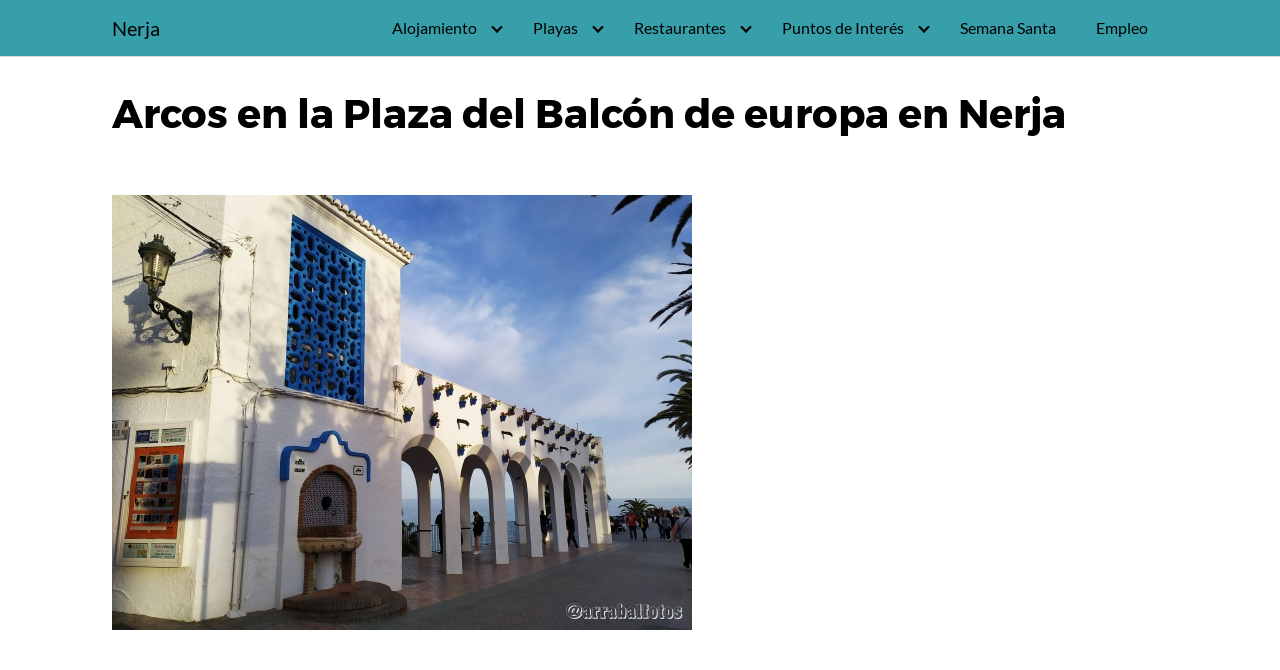

--- FILE ---
content_type: text/html; charset=UTF-8
request_url: https://denerja.es/balcon-de-europa-de-nerja/arcos-balcon-europa-nerja/
body_size: 2530
content:
<!DOCTYPE html><html lang="es"><head><meta charset="UTF-8"><meta name="viewport" content="width=device-width, initial-scale=1"><link rel="profile" href="https://gmpg.org/xfn/11"><meta name='robots' content='index, follow, max-image-preview:large, max-snippet:-1, max-video-preview:-1' /><link media="all" href="https://denerja.es/wp-content/cache/autoptimize/css/autoptimize_40c49ef055ff90edea7968eb8afc5781.css" rel="stylesheet"><title>Arcos en la Plaza del Balcón de europa en Nerja - Nerja</title><link rel="canonical" href="https://denerja.es/balcon-de-europa-de-nerja/arcos-balcon-europa-nerja/" /><meta property="og:locale" content="es_ES" /><meta property="og:type" content="article" /><meta property="og:title" content="Arcos en la Plaza del Balcón de europa en Nerja - Nerja" /><meta property="og:description" content="Arcos en la Plaza del Balcón de europa en Nerja" /><meta property="og:url" content="https://denerja.es/balcon-de-europa-de-nerja/arcos-balcon-europa-nerja/" /><meta property="og:site_name" content="Nerja" /><meta property="article:modified_time" content="2020-03-08T18:38:38+00:00" /><meta property="og:image" content="https://denerja.es/balcon-de-europa-de-nerja/arcos-balcon-europa-nerja" /><meta property="og:image:width" content="580" /><meta property="og:image:height" content="435" /><meta property="og:image:type" content="image/jpeg" /> <script type="application/ld+json" class="yoast-schema-graph">{"@context":"https://schema.org","@graph":[{"@type":"WebPage","@id":"https://denerja.es/balcon-de-europa-de-nerja/arcos-balcon-europa-nerja/","url":"https://denerja.es/balcon-de-europa-de-nerja/arcos-balcon-europa-nerja/","name":"Arcos en la Plaza del Balcón de europa en Nerja - Nerja","isPartOf":{"@id":"https://denerja.es/#website"},"primaryImageOfPage":{"@id":"https://denerja.es/balcon-de-europa-de-nerja/arcos-balcon-europa-nerja/#primaryimage"},"image":{"@id":"https://denerja.es/balcon-de-europa-de-nerja/arcos-balcon-europa-nerja/#primaryimage"},"thumbnailUrl":"https://denerja.es/wp-content/uploads/2014/05/arcos-balcon-europa-nerja.jpg","datePublished":"2020-03-08T18:38:17+00:00","dateModified":"2020-03-08T18:38:38+00:00","breadcrumb":{"@id":"https://denerja.es/balcon-de-europa-de-nerja/arcos-balcon-europa-nerja/#breadcrumb"},"inLanguage":"es","potentialAction":[{"@type":"ReadAction","target":["https://denerja.es/balcon-de-europa-de-nerja/arcos-balcon-europa-nerja/"]}]},{"@type":"ImageObject","inLanguage":"es","@id":"https://denerja.es/balcon-de-europa-de-nerja/arcos-balcon-europa-nerja/#primaryimage","url":"https://denerja.es/wp-content/uploads/2014/05/arcos-balcon-europa-nerja.jpg","contentUrl":"https://denerja.es/wp-content/uploads/2014/05/arcos-balcon-europa-nerja.jpg","width":580,"height":435,"caption":"Arcos en la Plaza del Balcón de europa en Nerja"},{"@type":"BreadcrumbList","@id":"https://denerja.es/balcon-de-europa-de-nerja/arcos-balcon-europa-nerja/#breadcrumb","itemListElement":[{"@type":"ListItem","position":1,"name":"Home","item":"https://denerja.es/"},{"@type":"ListItem","position":2,"name":"Balcon de Europa de Nerja.","item":"https://denerja.es/balcon-de-europa-de-nerja/"},{"@type":"ListItem","position":3,"name":"Arcos en la Plaza del Balcón de europa en Nerja"}]},{"@type":"WebSite","@id":"https://denerja.es/#website","url":"https://denerja.es/","name":"Nerja","description":"Noticias, fotos y lugares de interes de Nerja - Publisuites","potentialAction":[{"@type":"SearchAction","target":{"@type":"EntryPoint","urlTemplate":"https://denerja.es/?s={search_term_string}"},"query-input":{"@type":"PropertyValueSpecification","valueRequired":true,"valueName":"search_term_string"}}],"inLanguage":"es"}]}</script> <link rel="alternate" type="application/rss+xml" title="Nerja &raquo; Feed" href="https://denerja.es/feed/" /><link rel="alternate" type="application/rss+xml" title="Nerja &raquo; Feed de los comentarios" href="https://denerja.es/comments/feed/" /><link rel="alternate" type="application/rss+xml" title="Nerja &raquo; Comentario Arcos en la Plaza del Balcón de europa en Nerja del feed" href="https://denerja.es/balcon-de-europa-de-nerja/arcos-balcon-europa-nerja/feed/" /> <script type="text/javascript" src="https://denerja.es/wp-includes/js/jquery/jquery.min.js" id="jquery-core-js"></script> <link rel="EditURI" type="application/rsd+xml" title="RSD" href="https://denerja.es/xmlrpc.php?rsd" /><link rel='shortlink' href='https://denerja.es/?p=1610' /><meta name="bmi-version" content="1.4.7" /><link rel="icon" href="https://denerja.es/wp-content/uploads/2016/05/cropped-de-nerja-32x32.jpg" sizes="32x32" /><link rel="icon" href="https://denerja.es/wp-content/uploads/2016/05/cropped-de-nerja-192x192.jpg" sizes="192x192" /><link rel="apple-touch-icon" href="https://denerja.es/wp-content/uploads/2016/05/cropped-de-nerja-180x180.jpg" /><meta name="msapplication-TileImage" content="https://denerja.es/wp-content/uploads/2016/05/cropped-de-nerja-270x270.jpg" /></head><body data-rsssl=1 class="attachment attachment-template-default single single-attachment postid-1610 attachmentid-1610 attachment-jpeg no-sidebar"> <a class="screen-reader-text" href="#content">Saltar al contenido</a><header class="site-header with-header"><div class="container"><div class="site-logo"> <a href="https://denerja.es">Nerja</a></div><nav class="site-navbar site-navbar-right"><ul><li id="menu-item-434" class="menu-item menu-item-type-taxonomy menu-item-object-category menu-item-has-children menu-item-434"><a href="https://denerja.es/nerja/alojamientos/">Alojamiento</a><ul class="sub-menu"><li id="menu-item-435" class="menu-item menu-item-type-custom menu-item-object-custom menu-item-435"><a href="https://denerja.es/tag/hoteles-en-nerja/">Hoteles</a></li><li id="menu-item-436" class="menu-item menu-item-type-custom menu-item-object-custom menu-item-436"><a href="https://denerja.es/tag/apartamentos-en-nerja/">Apartamentos</a></li><li id="menu-item-438" class="menu-item menu-item-type-custom menu-item-object-custom menu-item-438"><a href="https://denerja.es/3-hostales-en-nerja-cerca-de-la-playa/">Hostales</a></li><li id="menu-item-437" class="menu-item menu-item-type-custom menu-item-object-custom menu-item-437"><a href="https://denerja.es/camping-en-nerja/">Camping</a></li></ul></li><li id="menu-item-97" class="menu-item menu-item-type-custom menu-item-object-custom menu-item-has-children menu-item-97"><a href="https://denerja.es/playas-de-nerja/" title="Playas de Nerja">Playas</a><ul class="sub-menu"><li id="menu-item-99" class="menu-item menu-item-type-custom menu-item-object-custom menu-item-99"><a href="https://denerja.es/playa-de-calahonda/" title="Calahonda Beach">Playa de Calahonda</a></li><li id="menu-item-185" class="menu-item menu-item-type-custom menu-item-object-custom menu-item-185"><a href="https://denerja.es/playa-caletilla-nerja/" title="Caletilla Beach">Playa La Caletilla</a></li><li id="menu-item-141" class="menu-item menu-item-type-custom menu-item-object-custom menu-item-141"><a href="https://denerja.es/playa-la-torrecilla/" title="La Torrecilla Beach">Playa La Torrecilla</a></li><li id="menu-item-177" class="menu-item menu-item-type-custom menu-item-object-custom menu-item-177"><a href="https://denerja.es/playa-chucho-nerja/" title="El Chucho Beach">Playa El Chucho</a></li><li id="menu-item-206" class="menu-item menu-item-type-custom menu-item-object-custom menu-item-206"><a href="https://denerja.es/playa-burriana-de-nerja/">Playa Burriana</a></li><li id="menu-item-1275" class="menu-item menu-item-type-custom menu-item-object-custom menu-item-1275"><a href="https://denerja.es/playa-de-maro-nerja/">Playa de Maro</a></li><li id="menu-item-203" class="menu-item menu-item-type-custom menu-item-object-custom menu-item-203"><a href="https://denerja.es/mejores-playas-cerca-de-nerja/">Playas cerca de Nerja</a></li></ul></li><li id="menu-item-40" class="menu-item menu-item-type-taxonomy menu-item-object-category menu-item-has-children menu-item-40"><a href="https://denerja.es/nerja/restaurantes/">Restaurantes</a><ul class="sub-menu"><li id="menu-item-1072" class="menu-item menu-item-type-custom menu-item-object-custom menu-item-1072"><a href="https://denerja.es/restaurantes-italianos-pizzerias/">Italianos</a></li><li id="menu-item-1071" class="menu-item menu-item-type-custom menu-item-object-custom menu-item-1071"><a href="https://denerja.es/patanegra-57-nuevo-restaurante-en-nerja-de-sergio-paloma/">Patanegra 57</a></li></ul></li><li id="menu-item-41" class="menu-item menu-item-type-taxonomy menu-item-object-category menu-item-has-children menu-item-41"><a href="https://denerja.es/nerja/visitar/">Puntos de Interés</a><ul class="sub-menu"><li id="menu-item-1074" class="menu-item menu-item-type-custom menu-item-object-custom menu-item-1074"><a href="https://denerja.es/ayuntamiento-de-nerja/">Ayuntamiento</a></li><li id="menu-item-1075" class="menu-item menu-item-type-custom menu-item-object-custom menu-item-1075"><a href="https://denerja.es/balcon-de-europa-de-nerja/">Balcón de Europa</a></li><li id="menu-item-1076" class="menu-item menu-item-type-custom menu-item-object-custom menu-item-1076"><a href="https://denerja.es/tag/cuevas-de-nerja/" title="Noticias, fotoooo y novedades de las Cuevas de Nerja">Cuevas de Nerja</a></li><li id="menu-item-1073" class="menu-item menu-item-type-custom menu-item-object-custom menu-item-1073"><a href="https://denerja.es/aparcamiento-en-nerja/">Aparcamiento</a></li></ul></li><li id="menu-item-1105" class="menu-item menu-item-type-taxonomy menu-item-object-category menu-item-1105"><a href="https://denerja.es/nerja/semana-santa/">Semana Santa</a></li><li id="menu-item-433" class="menu-item menu-item-type-taxonomy menu-item-object-category menu-item-433"><a href="https://denerja.es/nerja/ofertas-de-empleo-en-nerja/">Empleo</a></li></ul></nav><div class="site-trigger"> <a class="site-nav-trigger"> <span></span> </a></div></div></header><main id="content" class="site-main post-1610 attachment type-attachment status-inherit"><header class="default-header"><div class="container"><div class="category"> <a href=""></a></div><h1 class="title">Arcos en la Plaza del Balcón de europa en Nerja</h1><div class="meta"></div></div></header><div id="content-wrapper" class="container flex"><div class="entry-content"><div class="entry-attachment"><p class="attachment"><a href="https://denerja.es/wp-content/uploads/2014/05/arcos-balcon-europa-nerja.jpg" title="Arcos en la Plaza del Balcón de europa en Nerja" rel="attachment"><img src="https://denerja.es/wp-content/uploads/2014/05/arcos-balcon-europa-nerja.jpg" width="580" height="435"  class="attachment-medium" alt="" /></a></p></div></div></div></main><footer class="site-footer"><div class="container"><div class="credits row"><p>Noticias, fotos y lugares de interes de Nerja &#8211; Publisuites</p></div></div></footer><div class="site-overlay"></div> <script type="application/ld+json">{
				"@context": "http://schema.org",
				"@type": "WebSite",
				"name": "Nerja",
				"alternateName": "Noticias, fotos y lugares de interes de Nerja - Publisuites",
				"url": "https://denerja.es/url"
			}</script> <script type="application/ld+json">{
				"@context": "http://schema.org",
				"@type": "Article",
				"headline": "Arcos en la Plaza del Balcón de europa en Nerja",
				"mainEntityOfPage": {
					"@type": "WebPage",
					"@id": "https://denerja.es/balcon-de-europa-de-nerja/arcos-balcon-europa-nerja/"
				},
				
				"datePublished": "2020-03-08",
				"dateModified": "2020-03-08",
				"author": {
					"@type": "Person",
					"name": "Noticias de Nerja"
				},
				"publisher": {
					"@type": "Organization",
					"name": "Nerja"

								}

									,
					"description": "Arcos en la Plaza del Balcón de europa en Nerja"
									}</script> <script defer src="https://denerja.es/wp-content/cache/autoptimize/js/autoptimize_d6c51b920bd694ad2353c0007f55ba68.js"></script></body></html>